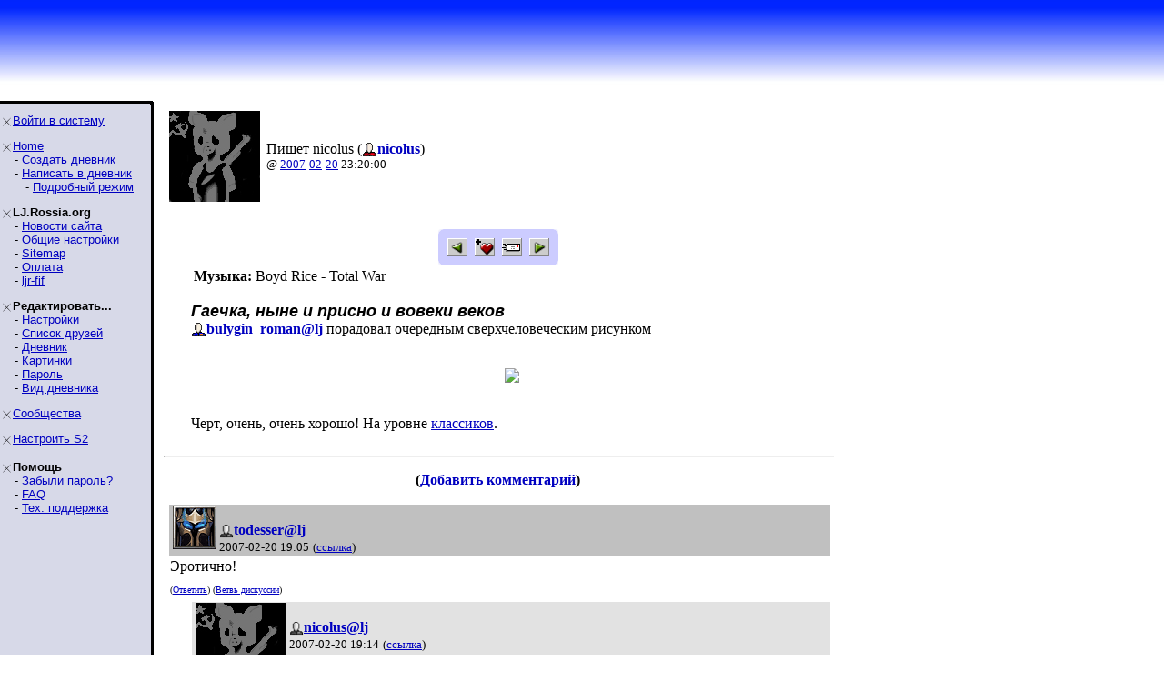

--- FILE ---
content_type: text/html; charset=utf-8
request_url: http://lj.rossia.org/users/nicolus/97971.html?nc=17
body_size: 5490
content:
<!DOCTYPE HTML PUBLIC "-//W3C//DTD HTML 4.0 Transitional//EN" "http://www.w3.org/TR/REC-html40/loose.dtd">
<HTML>

<HEAD>
<title>nicolus: Гаечка, ныне и присно и вовеки веков</title>
<link href='/go.bml?journal=nicolus&amp;itemid=97971&amp;dir=prev' rel='Previous' />
<link href='/go.bml?journal=nicolus&amp;itemid=97971&amp;dir=next' rel='Next' />


</HEAD>

<BODY BGCOLOR=#FFFFFF TOPMARGIN="0" LEFTMARGIN="0" MARGINHEIGHT="0" MARGINWIDTH="0" LINK=#0000C0 VLINK=#600060 >

<TABLE WIDTH=100% BORDER=0 CELLPADDING=0 CELLSPACING=0 BACKGROUND="/img/bluewhite/bluefade.jpg">
<TR WIDTH=100%>
<TD VALIGN=BOTTOM ALIGN=LEFT HEIGHT=100>

   <TABLE BACKGROUND="" HEIGHT=95 WIDTH=100% BORDER=0>
      <TR>
        <TD WIDTH=3>&nbsp;</TD>
        <TD HEIGHT=53 WIDTH=406 VALIGN=BOTTOM>


<FONT SIZE=6 COLOR="#000a3f" FACE="Arial, Helvetica"><B></B></FONT>



      </TD>
      <TD VALIGN=TOP ALIGN=RIGHT>

      </TD>
    </TR>
    </TABLE>

</TD></TR>
<TR><TD bgcolor="#FFFFFF">
</TD></TR>
</TABLE>

<TABLE BORDER=0 CELLPADDING=0 CELLSPACING=0>
<TR VALIGN=TOP>
<TD WIDTH=155 BGCOLOR=#d7d9e8 NOWRAP><IMG SRC="/img/bluewhite/hline.gif" WIDTH=155 HEIGHT=25 ALT="">

<TABLE WIDTH=153 BORDER=0 CELLSPACING=0 CELLPADDING=0>
<TR><TD>

<FONT FACE="Arial,Helvetica" SIZE=-1>
<P><IMG SRC="/img/bluewhite/bullet.gif" WIDTH=10 HEIGHT=10 HSPACE=2 ALIGN=ABSMIDDLE><A HREF="/login.bml">Войти&nbsp;в&nbsp;систему</A><BR><P><IMG SRC="/img/bluewhite/bullet.gif" WIDTH=10 HEIGHT=10 HSPACE=2 ALIGN=ABSMIDDLE><A HREF="/">Home</A><BR>&nbsp;&nbsp;&nbsp;&nbsp;- <A HREF="/create.bml">Создать&nbsp;дневник</A><BR>&nbsp;&nbsp;&nbsp;&nbsp;- <A HREF="/update.bml">Написать&nbsp;в&nbsp;дневник</A><BR>&nbsp;&nbsp;&nbsp;&nbsp;&nbsp;&nbsp;&nbsp;- <A HREF="/update.bml?mode=full">Подробный&nbsp;режим</A><BR><P><IMG SRC="/img/bluewhite/bullet.gif" WIDTH=10 HEIGHT=10 HSPACE=2 ALIGN=ABSMIDDLE><B>LJ.Rossia.org</B><BR>&nbsp;&nbsp;&nbsp;&nbsp;- <A HREF="/community/ljr_news/">Новости&nbsp;сайта</A><BR>&nbsp;&nbsp;&nbsp;&nbsp;- <A HREF="/manage/siteopts.bml">Общие&nbsp;настройки</A><BR>&nbsp;&nbsp;&nbsp;&nbsp;- <A HREF="/site/">Sitemap</A><BR>&nbsp;&nbsp;&nbsp;&nbsp;- <A HREF="/paidaccounts/">Оплата</A><BR>&nbsp;&nbsp;&nbsp;&nbsp;- <A HREF="/users/ljr_fif/friends">ljr-fif</A><BR><P><IMG SRC="/img/bluewhite/bullet.gif" WIDTH=10 HEIGHT=10 HSPACE=2 ALIGN=ABSMIDDLE><B>Редактировать...</B><BR>&nbsp;&nbsp;&nbsp;&nbsp;- <A HREF="/editinfo.bml">Настройки</A><BR>&nbsp;&nbsp;&nbsp;&nbsp;- <A HREF="/friends/edit.bml">Список&nbsp;друзей</A><BR>&nbsp;&nbsp;&nbsp;&nbsp;- <A HREF="/editjournal.bml">Дневник</A><BR>&nbsp;&nbsp;&nbsp;&nbsp;- <A HREF="/editpics.bml">Картинки</A><BR>&nbsp;&nbsp;&nbsp;&nbsp;- <A HREF="/changepassword.bml">Пароль</A><BR>&nbsp;&nbsp;&nbsp;&nbsp;- <A HREF="/modify.bml">Вид&nbsp;дневника</A><BR><P><IMG SRC="/img/bluewhite/bullet.gif" WIDTH=10 HEIGHT=10 HSPACE=2 ALIGN=ABSMIDDLE><A HREF="/community/manage.bml">Сообщества</A><BR><P><IMG SRC="/img/bluewhite/bullet.gif" WIDTH=10 HEIGHT=10 HSPACE=2 ALIGN=ABSMIDDLE><A HREF="/customize/">Настроить&nbsp;S2</A><BR><P><IMG SRC="/img/bluewhite/bullet.gif" WIDTH=10 HEIGHT=10 HSPACE=2 ALIGN=ABSMIDDLE><B>Помощь</B><BR>&nbsp;&nbsp;&nbsp;&nbsp;- <A HREF="/lostinfo.bml">Забыли&nbsp;пароль?</A><BR>&nbsp;&nbsp;&nbsp;&nbsp;- <A HREF="/support/faq.bml">FAQ</A><BR>&nbsp;&nbsp;&nbsp;&nbsp;- <A HREF="/support/">Тех.&nbsp;поддержка</A><BR>
</FONT>

</TD></TR></TABLE>
</TD>
<TD ALIGN=LEFT BACKGROUND="/img/bluewhite/vline.gif" WIDTH=25 NOWRAP>
   <IMG SRC="/img/bluewhite/linetop.gif" WIDTH=25 HEIGHT=25 ALT=""><BR>
   <IMG SRC="/img/bluewhite/vline.gif" WIDTH=25 HEIGHT=800 ALT="">
</TD>
<TD>

<IMG SRC="/img/dot.gif" WIDTH=1 HEIGHT=3><BR>
<p><table><tr valign='middle'><td><img src='http://lj.rossia.org/userpic/65176/10957' width='100' height='100' align='absmiddle' hspace='3' title='nicolus' alt=''></td><td>Пишет nicolus (<span class='ljuser' style='white-space: nowrap;'><a href='http://lj.rossia.org/userinfo.bml?user=nicolus'><img src='http://lj.rossia.org/img/userinfo.gif' alt='[info]' width='17' height='17' style='vertical-align: bottom; border: 0;' /></a><a href='http://lj.rossia.org/users/nicolus/'><b>nicolus</b></a></span>)<br /><font size='-1'>@ <a href="http://lj.rossia.org/users/nicolus/2007/">2007</a>-<a href="http://lj.rossia.org/users/nicolus/2007/02/">02</a>-<a href="http://lj.rossia.org/users/nicolus/2007/02/20/">20</a> 23:20:00</font></td></tr></table><CENTER><FONT SIZE=1><BR></FONT>
<table cellspacing=0 cellpadding=0 border=0 bgcolor="#ccccff">
 <tr>
  <td width=7 align=left valign=top>
   <img width=7 height=7 src="/img/corn_nw.gif" alt=""></td>
  <td height=7>
   <img height=7 src="/img/dot.gif" alt=""></td>
  <td width=7 valign=top align=right>
   <img height=7 src="/img/corn_ne.gif" alt=""></td>
 </tr><tr>
  <td width=7>
   <img width=7 height=1 src="/img/dot.gif" alt=""></td>
  <td valign=top>
<table><tr><td valign='middle'><a href="/go.bml?journal=nicolus&amp;itemid=97971&amp;dir=prev"><img src="http://lj.rossia.org/img/btn_prev.gif" width="22" height="20" alt="Previous Entry" title="Previous Entry" border='0' align="absmiddle" /></a>&nbsp;&nbsp;<a href="/tools/memadd.bml?journal=nicolus&amp;itemid=97971"><img src="http://lj.rossia.org/img/memadd.gif" width="22" height="20" alt="Add to memories!" title="Add to memories!" border='0' align="absmiddle" /></a>&nbsp;&nbsp;<a href="/tools/tellafriend.bml?journal=nicolus&amp;itemid=97971"><img src="http://lj.rossia.org/img/btn_tellfriend.gif" width="22" height="20" alt="Tell a Friend!" title="Tell a Friend!" border='0' align="absmiddle" /></a>&nbsp;&nbsp;<a href="/go.bml?journal=nicolus&amp;itemid=97971&amp;dir=next"><img src="http://lj.rossia.org/img/btn_next.gif" width="22" height="20" alt="Next Entry" title="Next Entry" border='0' align="absmiddle" /></a></td></tr></table>

  </td>
  <td width=7>
   <img width=7 height=1 src="/img/dot.gif" alt=""></td>
 </tr><tr>
  <td width=7 align=left valign=top>
   <img width=7 height=7 src="/img/corn_sw.gif" alt=""></td>
  <td height=7>
   <img height=7 src="/img/dot.gif" alt=""></td>
  <td width=7 valign=top align=right>
   <img height=7 src="/img/corn_se.gif" alt=""></td>
 </tr>
</table>

</CENTER>
<div style='margin-left: 30px'><table border=0>
<tr><td align=right><b>Музыка:</b></td><td>Boyd Rice - Total War</td></tr>
</table><p>
<font face='Arial,Helvetica' size='+1'><i><b>Гаечка, ныне и присно и вовеки веков</b></i></font><br />
<span class='ljruser' style='white-space: normal;'><a href='http://www.livejournal.com/userinfo.bml?user=bulygin_roman'><img src='http://lj.rossia.org/img/userinfo-lj.gif' alt='[info]' style='vertical-align: bottom; border: 0;' /></a><a href='http://www.livejournal.com/users/bulygin_roman/'><b>bulygin_roman@lj</b></a></span> порадовал очередным сверхчеловеческим рисунком<br /><br /><center><img src="http://photofile.ru/photo/nicolus/2476663/45494099.jpg"></center><br /><br />Черт, очень, очень хорошо! На уровне <a href="http://konorama.ru/galer/?id=Fish">классиков</a>.</div><br clear='all' /><hr width='100%' size='2' align='center' /><div id='Comments'><a name='comments'></a><form style='display: inline' method='post' action='/talkmulti.bml' name='multiform' id='multiform' ><p class='lesstop' align='center'><b>(<a href='http://lj.rossia.org/users/nicolus/97971.html?mode=reply'>Добавить комментарий</a>)</b></p><input type='hidden' name="ditemid" value="97971" /><input type='hidden' name="journal" value="nicolus" /><a name='t570547'></a><table id='ljcmt570547' width='100%' class='talk-comment'><tr><td rowspan='2'><img src='http://lj.rossia.org/img/dot.gif' height='1' width='0'></td><td id='cmtbar570547' bgcolor='#c0c0c0' width='100%'><img align='left' hspace='3' src='http://lj.rossia.org/userpic/4788/2147485900' width='48' title='imp_2254' alt='' height='48' /><font size='+1' face='Arial,Helvetica'><b></b></font> <br /><span class='ljuser' style='white-space: nowrap;'><a href='http://lj.rossia.org/userinfo.bml?user=imp_2254'><img src='http://lj.rossia.org/img/imported-profile.gif' alt='[info]' width='16' height='16' style='vertical-align: bottom; border: 0;' /></a><a href='http://www.livejournal.com/users/todesser' rel='nofollow'><b>todesser@lj</b></a></span>
<br /><font size='-1'>2007-02-20 19:05</font>
 <font size='-1'>(<a href='http://lj.rossia.org/users/nicolus/97971.html?thread=570547#t570547'>ссылка</a>)</font> </td></tr><tr><td><div style="max-width: 700px; max-height: 1000px; overflow: auto;">Эротично!</div><p style='margin: 0.7em 0 0.2em 0'><font size='-2'>(<a href='http://lj.rossia.org/users/nicolus/97971.html?replyto=570547'>Ответить</a>) (<a href='http://lj.rossia.org/users/nicolus/97971.html?thread=570547#t570547'>Ветвь дискуссии</a>)</font></p></td></tr></table>
<a name='t571827'></a><table id='ljcmt571827' width='100%' class='talk-comment'><tr><td rowspan='2'><img src='http://lj.rossia.org/img/dot.gif' height='1' width='25'></td><td id='cmtbar571827' bgcolor='#e2e2e2' width='100%'><img align='left' hspace='3' src='http://lj.rossia.org/userpic/4541/2147485592' width='100' title='imp_1946' alt='' height='100' /><font size='+1' face='Arial,Helvetica'><b></b></font> <br /><span class='ljuser' style='white-space: nowrap;'><a href='http://lj.rossia.org/userinfo.bml?user=imp_1946'><img src='http://lj.rossia.org/img/imported-profile.gif' alt='[info]' width='16' height='16' style='vertical-align: bottom; border: 0;' /></a><a href='http://www.livejournal.com/users/nicolus' rel='nofollow'><b>nicolus@lj</b></a></span>
<br /><font size='-1'>2007-02-20 19:14</font>
 <font size='-1'>(<a href='http://lj.rossia.org/users/nicolus/97971.html?thread=571827#t571827'>ссылка</a>)</font> </td></tr><tr><td><div style="max-width: 700px; max-height: 1000px; overflow: auto;">Почему-то напомнило иллюстрацию к какому-нибудь советскому детскому журналу.<br />Типа "Веселых Картинок" или "Трамвая".</div><p style='margin: 0.7em 0 0.2em 0'><font size='-2'>(<a href='http://lj.rossia.org/users/nicolus/97971.html?replyto=571827'>Ответить</a>) (<a href='http://lj.rossia.org/users/nicolus/97971.html?thread=570547#t570547'>Уровень выше</a>) (<a href='http://lj.rossia.org/users/nicolus/97971.html?thread=571827#t571827'>Ветвь дискуссии</a>)</font></p></td></tr></table>
<a name='t573363'></a><table id='ljcmt573363' width='100%' class='talk-comment'><tr><td rowspan='2'><img src='http://lj.rossia.org/img/dot.gif' height='1' width='50'></td><td id='cmtbar573363' bgcolor='#c0c0c0' width='100%'><img align='left' hspace='3' src='http://lj.rossia.org/userpic/4788/2147485900' width='48' title='imp_2254' alt='' height='48' /><font size='+1' face='Arial,Helvetica'><b></b></font> <br /><span class='ljuser' style='white-space: nowrap;'><a href='http://lj.rossia.org/userinfo.bml?user=imp_2254'><img src='http://lj.rossia.org/img/imported-profile.gif' alt='[info]' width='16' height='16' style='vertical-align: bottom; border: 0;' /></a><a href='http://www.livejournal.com/users/todesser' rel='nofollow'><b>todesser@lj</b></a></span>
<br /><font size='-1'>2007-02-21 04:37</font>
 <font size='-1'>(<a href='http://lj.rossia.org/users/nicolus/97971.html?thread=573363#t573363'>ссылка</a>)</font> </td></tr><tr><td><div style="max-width: 700px; max-height: 1000px; overflow: auto;">"Доктор, откуда у Вас такие картинки?" ©</div><p style='margin: 0.7em 0 0.2em 0'><font size='-2'>(<a href='http://lj.rossia.org/users/nicolus/97971.html?replyto=573363'>Ответить</a>) (<a href='http://lj.rossia.org/users/nicolus/97971.html?thread=571827#t571827'>Уровень выше</a>) </font></p></td></tr></table>
<a name='t572595'></a><table id='ljcmt572595' width='100%' class='talk-comment'><tr><td rowspan='2'><img src='http://lj.rossia.org/img/dot.gif' height='1' width='0'></td><td id='cmtbar572595' bgcolor='#c0c0c0' width='100%'><font size='+1' face='Arial,Helvetica'><b></b></font> <br /><span class='ljuser' style='white-space: nowrap;'><a href='http://lj.rossia.org/userinfo.bml?user=imp_44655'><img src='http://lj.rossia.org/img/imported-profile.gif' alt='[info]' width='16' height='16' style='vertical-align: bottom; border: 0;' /></a><a href='http://www.livejournal.com/users/onimatorix' rel='nofollow'><b>onimatorix@lj</b></a></span>
<br /><font size='-1'>2007-02-20 22:00</font>
 <font size='-1'>(<a href='http://lj.rossia.org/users/nicolus/97971.html?thread=572595#t572595'>ссылка</a>)</font> </td></tr><tr><td><div style="max-width: 700px; max-height: 1000px; overflow: auto;">ГАЙКА!!!!!!!!!!! МЕГА!!!!!!!!!!!!!!!!! МЫШЬ!!!!!!!!!!!!!!!</div><p style='margin: 0.7em 0 0.2em 0'><font size='-2'>(<a href='http://lj.rossia.org/users/nicolus/97971.html?replyto=572595'>Ответить</a>) (<a href='http://lj.rossia.org/users/nicolus/97971.html?thread=572595#t572595'>Ветвь дискуссии</a>)</font></p></td></tr></table>
<a name='t574387'></a><table id='ljcmt574387' width='100%' class='talk-comment'><tr><td rowspan='2'><img src='http://lj.rossia.org/img/dot.gif' height='1' width='25'></td><td id='cmtbar574387' bgcolor='#e2e2e2' width='100%'><img align='left' hspace='3' src='http://lj.rossia.org/userpic/4541/2147485592' width='100' title='imp_1946' alt='' height='100' /><font size='+1' face='Arial,Helvetica'><b></b></font> <br /><span class='ljuser' style='white-space: nowrap;'><a href='http://lj.rossia.org/userinfo.bml?user=imp_1946'><img src='http://lj.rossia.org/img/imported-profile.gif' alt='[info]' width='16' height='16' style='vertical-align: bottom; border: 0;' /></a><a href='http://www.livejournal.com/users/nicolus' rel='nofollow'><b>nicolus@lj</b></a></span>
<br /><font size='-1'>2007-02-21 15:28</font>
 <font size='-1'>(<a href='http://lj.rossia.org/users/nicolus/97971.html?thread=574387#t574387'>ссылка</a>)</font> </td></tr><tr><td><div style="max-width: 700px; max-height: 1000px; overflow: auto;">А то ж! Не даром <b>мы ей поклоняемся )</b> (http://mygadget.narod.ru)</div><p style='margin: 0.7em 0 0.2em 0'><font size='-2'>(<a href='http://lj.rossia.org/users/nicolus/97971.html?replyto=574387'>Ответить</a>) (<a href='http://lj.rossia.org/users/nicolus/97971.html?thread=572595#t572595'>Уровень выше</a>) </font></p></td></tr></table>
<a name='t572851'></a><table id='ljcmt572851' width='100%' class='talk-comment'><tr><td rowspan='2'><img src='http://lj.rossia.org/img/dot.gif' height='1' width='0'></td><td id='cmtbar572851' bgcolor='#c0c0c0' width='100%'><img align='left' hspace='3' src='http://lj.rossia.org/userpic/81105/2147535138' width='100' title='imp_51487' alt='' height='100' /><font size='+1' face='Arial,Helvetica'><b></b></font> <br /><span class='ljuser' style='white-space: nowrap;'><a href='http://lj.rossia.org/userinfo.bml?user=imp_51487'><img src='http://lj.rossia.org/img/imported-profile.gif' alt='[info]' width='16' height='16' style='vertical-align: bottom; border: 0;' /></a><a href='http://www.livejournal.com/users/ihatehuman' rel='nofollow'><b>ihatehuman@lj</b></a></span>
<br /><font size='-1'>2007-02-20 22:10</font>
 <font size='-1'>(<a href='http://lj.rossia.org/users/nicolus/97971.html?thread=572851#t572851'>ссылка</a>)</font> </td></tr><tr><td><div style="max-width: 700px; max-height: 1000px; overflow: auto;">О боги! А глаза то какие!!! =)))</div><p style='margin: 0.7em 0 0.2em 0'><font size='-2'>(<a href='http://lj.rossia.org/users/nicolus/97971.html?replyto=572851'>Ответить</a>) </font></p></td></tr></table>
<a name='t573107'></a><table id='ljcmt573107' width='100%' class='talk-comment'><tr><td rowspan='2'><img src='http://lj.rossia.org/img/dot.gif' height='1' width='0'></td><td id='cmtbar573107' bgcolor='#c0c0c0' width='100%'><font size='+1' face='Arial,Helvetica'><b></b></font> <br /><span class='ljuser' style='white-space: nowrap;'><a href='http://lj.rossia.org/userinfo.bml?user=imp_44165'><img src='http://lj.rossia.org/img/imported-profile.gif' alt='[info]' width='16' height='16' style='vertical-align: bottom; border: 0;' /></a><a href='http://www.livejournal.com/users/_strangel' rel='nofollow'><b>_strangel@lj</b></a></span>
<br /><font size='-1'>2007-02-21 04:28</font>
 <font size='-1'>(<a href='http://lj.rossia.org/users/nicolus/97971.html?thread=573107#t573107'>ссылка</a>)</font> </td></tr><tr><td><div style="max-width: 700px; max-height: 1000px; overflow: auto;">в ругайку то запостите!</div><p style='margin: 0.7em 0 0.2em 0'><font size='-2'>(<a href='http://lj.rossia.org/users/nicolus/97971.html?replyto=573107'>Ответить</a>) (<a href='http://lj.rossia.org/users/nicolus/97971.html?thread=573107#t573107'>Ветвь дискуссии</a>)</font></p></td></tr></table>
<a name='t574643'></a><table id='ljcmt574643' width='100%' class='talk-comment'><tr><td rowspan='2'><img src='http://lj.rossia.org/img/dot.gif' height='1' width='25'></td><td id='cmtbar574643' bgcolor='#e2e2e2' width='100%'><img align='left' hspace='3' src='http://lj.rossia.org/userpic/4541/2147485592' width='100' title='imp_1946' alt='' height='100' /><font size='+1' face='Arial,Helvetica'><b></b></font> <br /><span class='ljuser' style='white-space: nowrap;'><a href='http://lj.rossia.org/userinfo.bml?user=imp_1946'><img src='http://lj.rossia.org/img/imported-profile.gif' alt='[info]' width='16' height='16' style='vertical-align: bottom; border: 0;' /></a><a href='http://www.livejournal.com/users/nicolus' rel='nofollow'><b>nicolus@lj</b></a></span>
<br /><font size='-1'>2007-02-21 15:29</font>
 <font size='-1'>(<a href='http://lj.rossia.org/users/nicolus/97971.html?thread=574643#t574643'>ссылка</a>)</font> </td></tr><tr><td><div style="max-width: 700px; max-height: 1000px; overflow: auto;">...Я запощу, если автор не запостит.</div><p style='margin: 0.7em 0 0.2em 0'><font size='-2'>(<a href='http://lj.rossia.org/users/nicolus/97971.html?replyto=574643'>Ответить</a>) (<a href='http://lj.rossia.org/users/nicolus/97971.html?thread=573107#t573107'>Уровень выше</a>) (<a href='http://lj.rossia.org/users/nicolus/97971.html?thread=574643#t574643'>Ветвь дискуссии</a>)</font></p></td></tr></table>
<a name='t575667'></a><table id='ljcmt575667' width='100%' class='talk-comment'><tr><td rowspan='2'><img src='http://lj.rossia.org/img/dot.gif' height='1' width='50'></td><td id='cmtbar575667' bgcolor='#c0c0c0' width='100%'><img align='left' hspace='3' src='http://lj.rossia.org/userpic/120440/2147528731' width='100' title='imp_45080' alt='' height='100' /><font size='+1' face='Arial,Helvetica'><b></b></font> <br /><span class='ljuser' style='white-space: nowrap;'><a href='http://lj.rossia.org/userinfo.bml?user=imp_45080'><img src='http://lj.rossia.org/img/imported-profile.gif' alt='[info]' width='16' height='16' style='vertical-align: bottom; border: 0;' /></a><a href='http://www.livejournal.com/users/bulygin_roman' rel='nofollow'><b>bulygin_roman@lj</b></a></span>
<br /><font size='-1'>2007-02-23 14:21</font>
 <font size='-1'>(<a href='http://lj.rossia.org/users/nicolus/97971.html?thread=575667#t575667'>ссылка</a>)</font> </td></tr><tr><td><div style="max-width: 700px; max-height: 1000px; overflow: auto;">Не запостит, кстати...</div><p style='margin: 0.7em 0 0.2em 0'><font size='-2'>(<a href='http://lj.rossia.org/users/nicolus/97971.html?replyto=575667'>Ответить</a>) (<a href='http://lj.rossia.org/users/nicolus/97971.html?thread=574643#t574643'>Уровень выше</a>) (<a href='http://lj.rossia.org/users/nicolus/97971.html?thread=575667#t575667'>Ветвь дискуссии</a>)</font></p></td></tr></table>
<a name='t575923'></a><table id='ljcmt575923' width='100%' class='talk-comment'><tr><td rowspan='2'><img src='http://lj.rossia.org/img/dot.gif' height='1' width='75'></td><td id='cmtbar575923' bgcolor='#e2e2e2' width='100%'><img align='left' hspace='3' src='http://lj.rossia.org/userpic/4541/2147485592' width='100' title='imp_1946' alt='' height='100' /><font size='+1' face='Arial,Helvetica'><b></b></font> <br /><span class='ljuser' style='white-space: nowrap;'><a href='http://lj.rossia.org/userinfo.bml?user=imp_1946'><img src='http://lj.rossia.org/img/imported-profile.gif' alt='[info]' width='16' height='16' style='vertical-align: bottom; border: 0;' /></a><a href='http://www.livejournal.com/users/nicolus' rel='nofollow'><b>nicolus@lj</b></a></span>
<br /><font size='-1'>2007-02-23 19:49</font>
 <font size='-1'>(<a href='http://lj.rossia.org/users/nicolus/97971.html?thread=575923#t575923'>ссылка</a>)</font> </td></tr><tr><td><div style="max-width: 700px; max-height: 1000px; overflow: auto;">А он будет возражать, если <span class='ljruser' style='white-space: normal;'><a href='http://www.livejournal.com/userinfo.bml?user=nicolus'><img src='http://lj.rossia.org/img/userinfo-lj.gif' alt='[info]' style='vertical-align: bottom; border: 0;' /></a><a href='http://www.livejournal.com/users/nicolus/'><b>nicolus@lj</b></a></span> запостит? )</div><p style='margin: 0.7em 0 0.2em 0'><font size='-2'>(<a href='http://lj.rossia.org/users/nicolus/97971.html?replyto=575923'>Ответить</a>) (<a href='http://lj.rossia.org/users/nicolus/97971.html?thread=575667#t575667'>Уровень выше</a>) (<a href='http://lj.rossia.org/users/nicolus/97971.html?thread=575923#t575923'>Ветвь дискуссии</a>)</font></p></td></tr></table>
<a name='t576179'></a><table id='ljcmt576179' width='100%' class='talk-comment'><tr><td rowspan='2'><img src='http://lj.rossia.org/img/dot.gif' height='1' width='100'></td><td id='cmtbar576179' bgcolor='#c0c0c0' width='100%'><img align='left' hspace='3' src='http://lj.rossia.org/userpic/120440/2147528731' width='100' title='imp_45080' alt='' height='100' /><font size='+1' face='Arial,Helvetica'><b></b></font> <br /><span class='ljuser' style='white-space: nowrap;'><a href='http://lj.rossia.org/userinfo.bml?user=imp_45080'><img src='http://lj.rossia.org/img/imported-profile.gif' alt='[info]' width='16' height='16' style='vertical-align: bottom; border: 0;' /></a><a href='http://www.livejournal.com/users/bulygin_roman' rel='nofollow'><b>bulygin_roman@lj</b></a></span>
<br /><font size='-1'>2007-02-24 05:02</font>
 <font size='-1'>(<a href='http://lj.rossia.org/users/nicolus/97971.html?thread=576179#t576179'>ссылка</a>)</font> </td></tr><tr><td><div style="max-width: 700px; max-height: 1000px; overflow: auto;">Не будет. ;)</div><p style='margin: 0.7em 0 0.2em 0'><font size='-2'>(<a href='http://lj.rossia.org/users/nicolus/97971.html?replyto=576179'>Ответить</a>) (<a href='http://lj.rossia.org/users/nicolus/97971.html?thread=575923#t575923'>Уровень выше</a>) </font></p></td></tr></table>
<a name='t573619'></a><table id='ljcmt573619' width='100%' class='talk-comment'><tr><td rowspan='2'><img src='http://lj.rossia.org/img/dot.gif' height='1' width='0'></td><td id='cmtbar573619' bgcolor='#c0c0c0' width='100%'><img align='left' hspace='3' src='http://lj.rossia.org/userpic/44527/2147514934' width='100' title='imp_31283' alt='' height='100' /><font size='+1' face='Arial,Helvetica'><b></b></font> <br /><span class='ljuser' style='white-space: nowrap;'><a href='http://lj.rossia.org/userinfo.bml?user=imp_31283'><img src='http://lj.rossia.org/img/imported-profile.gif' alt='[info]' width='16' height='16' style='vertical-align: bottom; border: 0;' /></a><a href='http://www.livejournal.com/users/eddieth' rel='nofollow'><b>eddieth@lj</b></a></span>
<br /><font size='-1'>2007-02-21 04:37</font>
 <font size='-1'>(<a href='http://lj.rossia.org/users/nicolus/97971.html?thread=573619#t573619'>ссылка</a>)</font> </td></tr><tr><td><div style="max-width: 700px; max-height: 1000px; overflow: auto;">Я в восхищении!</div><p style='margin: 0.7em 0 0.2em 0'><font size='-2'>(<a href='http://lj.rossia.org/users/nicolus/97971.html?replyto=573619'>Ответить</a>) </font></p></td></tr></table>
<a name='t574131'></a><table id='ljcmt574131' width='100%' class='talk-comment'><tr><td rowspan='2'><img src='http://lj.rossia.org/img/dot.gif' height='1' width='0'></td><td id='cmtbar574131' bgcolor='#c0c0c0' width='100%'><img align='left' hspace='3' src='http://lj.rossia.org/userpic/84808/2147545390' width='100' title='imp_61739' alt='' height='89' /><font size='+1' face='Arial,Helvetica'><b></b></font> <br /><span class='ljuser' style='white-space: nowrap;'><a href='http://lj.rossia.org/userinfo.bml?user=imp_61739'><img src='http://lj.rossia.org/img/imported-profile.gif' alt='[info]' width='16' height='16' style='vertical-align: bottom; border: 0;' /></a><a href='http://www.livejournal.com/users/yogsagot' rel='nofollow'><b>yogsagot@lj</b></a></span>
<br /><font size='-1'>2007-02-21 07:39</font>
 <font size='-1'>(<a href='http://lj.rossia.org/users/nicolus/97971.html?thread=574131#t574131'>ссылка</a>)</font> </td></tr><tr><td><div style="max-width: 700px; max-height: 1000px; overflow: auto;">Да ну, гайкохульство!</div><p style='margin: 0.7em 0 0.2em 0'><font size='-2'>(<a href='http://lj.rossia.org/users/nicolus/97971.html?replyto=574131'>Ответить</a>) (<a href='http://lj.rossia.org/users/nicolus/97971.html?thread=574131#t574131'>Ветвь дискуссии</a>)</font></p></td></tr></table>
<a name='t574899'></a><table id='ljcmt574899' width='100%' class='talk-comment'><tr><td rowspan='2'><img src='http://lj.rossia.org/img/dot.gif' height='1' width='25'></td><td id='cmtbar574899' bgcolor='#e2e2e2' width='100%'><img align='left' hspace='3' src='http://lj.rossia.org/userpic/4541/2147485592' width='100' title='imp_1946' alt='' height='100' /><font size='+1' face='Arial,Helvetica'><b></b></font> <br /><span class='ljuser' style='white-space: nowrap;'><a href='http://lj.rossia.org/userinfo.bml?user=imp_1946'><img src='http://lj.rossia.org/img/imported-profile.gif' alt='[info]' width='16' height='16' style='vertical-align: bottom; border: 0;' /></a><a href='http://www.livejournal.com/users/nicolus' rel='nofollow'><b>nicolus@lj</b></a></span>
<br /><font size='-1'>2007-02-21 15:34</font>
 <font size='-1'>(<a href='http://lj.rossia.org/users/nicolus/97971.html?thread=574899#t574899'>ссылка</a>)</font> </td></tr><tr><td><div style="max-width: 700px; max-height: 1000px; overflow: auto;">Ну да, оно и есть.<br />Дело в том, что в России много говнохудожников, у которых любви к Гаечке - море, но рисовать они совершенно не умеют.<br />А <span class='ljruser' style='white-space: normal;'><a href='http://www.livejournal.com/userinfo.bml?user=bulygin-roman'><img src='http://lj.rossia.org/img/userinfo-lj.gif' alt='[info]' style='vertical-align: bottom; border: 0;' /></a><a href='http://www.livejournal.com/users/bulygin-roman/'><b>bulygin-roman@lj</b></a></span> рисует очень хорошо, что среди гайкоманов редкость. У него Гаечка - действительно Гаечка, а не пародия на нее. Приятно.<br /><br />Кстати, здравствуй. Зафрендил )</div><p style='margin: 0.7em 0 0.2em 0'><font size='-2'>(<a href='http://lj.rossia.org/users/nicolus/97971.html?replyto=574899'>Ответить</a>) (<a href='http://lj.rossia.org/users/nicolus/97971.html?thread=574131#t574131'>Уровень выше</a>) </font></p></td></tr></table>
<a name='t576435'></a><table id='ljcmt576435' width='100%' class='talk-comment'><tr><td rowspan='2'><img src='http://lj.rossia.org/img/dot.gif' height='1' width='0'></td><td id='cmtbar576435' bgcolor='#c0c0c0' width='100%'><img align='left' hspace='3' src='http://lj.rossia.org/userpic/36169/2147510546' width='100' title='imp_26895' alt='' height='100' /><font size='+1' face='Arial,Helvetica'><b></b></font> <br /><span class='ljuser' style='white-space: nowrap;'><a href='http://lj.rossia.org/userinfo.bml?user=imp_26895'><img src='http://lj.rossia.org/img/imported-profile.gif' alt='[info]' width='16' height='16' style='vertical-align: bottom; border: 0;' /></a><a href='http://www.livejournal.com/users/sombre_sleep' rel='nofollow'><b>sombre_sleep@lj</b></a></span>
<br /><font size='-1'>2007-02-24 12:01</font>
 <font size='-1'>(<a href='http://lj.rossia.org/users/nicolus/97971.html?thread=576435#t576435'>ссылка</a>)</font> </td></tr><tr><td><div style="max-width: 700px; max-height: 1000px; overflow: auto;">Похоже это по мотивам известного комикса. </div><p style='margin: 0.7em 0 0.2em 0'><font size='-2'>(<a href='http://lj.rossia.org/users/nicolus/97971.html?replyto=576435'>Ответить</a>) </font></p></td></tr></table>
<a name='t577459'></a><table id='ljcmt577459' width='100%' class='talk-comment'><tr><td rowspan='2'><img src='http://lj.rossia.org/img/dot.gif' height='1' width='0'></td><td id='cmtbar577459' bgcolor='#c0c0c0' width='100%'><font size='+1' face='Arial,Helvetica'><b></b></font> <br /><span class='ljuser' style='white-space: nowrap;'><a href='http://lj.rossia.org/userinfo.bml?user=imp_71444'><img src='http://lj.rossia.org/img/imported-profile.gif' alt='[info]' width='16' height='16' style='vertical-align: bottom; border: 0;' /></a><a href='http://www.livejournal.com/users/psihazard' rel='nofollow'><b>psihazard@lj</b></a></span>
<br /><font size='-1'>2007-03-12 09:48</font>
 <font size='-1'>(<a href='http://lj.rossia.org/users/nicolus/97971.html?thread=577459#t577459'>ссылка</a>)</font> </td></tr><tr><td><div style="max-width: 700px; max-height: 1000px; overflow: auto;">Я не понимаю, что за вспышка фурризма... Сначала эта мышь в теме про Ктулху на абсурдопедии... теперь всё это... ужосс. Фурри наступают!</div><p style='margin: 0.7em 0 0.2em 0'><font size='-2'>(<a href='http://lj.rossia.org/users/nicolus/97971.html?replyto=577459'>Ответить</a>) (<a href='http://lj.rossia.org/users/nicolus/97971.html?thread=577459#t577459'>Ветвь дискуссии</a>)</font></p></td></tr></table>
<a name='t577715'></a><table id='ljcmt577715' width='100%' class='talk-comment'><tr><td rowspan='2'><img src='http://lj.rossia.org/img/dot.gif' height='1' width='25'></td><td id='cmtbar577715' bgcolor='#e2e2e2' width='100%'><img align='left' hspace='3' src='http://lj.rossia.org/userpic/4541/2147485592' width='100' title='imp_1946' alt='' height='100' /><font size='+1' face='Arial,Helvetica'><b></b></font> <br /><span class='ljuser' style='white-space: nowrap;'><a href='http://lj.rossia.org/userinfo.bml?user=imp_1946'><img src='http://lj.rossia.org/img/imported-profile.gif' alt='[info]' width='16' height='16' style='vertical-align: bottom; border: 0;' /></a><a href='http://www.livejournal.com/users/nicolus' rel='nofollow'><b>nicolus@lj</b></a></span>
<br /><font size='-1'>2007-03-13 10:29</font>
 <font size='-1'>(<a href='http://lj.rossia.org/users/nicolus/97971.html?thread=577715#t577715'>ссылка</a>)</font> </td></tr><tr><td><div style="max-width: 700px; max-height: 1000px; overflow: auto;">Да при чем здесь фурри?<br />Культ Гаечки Лучезарной никакого отношения к этой субкультуре не имеет, даже близко.<br />Откуда взялись мысли, что поклонники Гаечки каким-то боком с фуррями связаны, я не пойму.</div><p style='margin: 0.7em 0 0.2em 0'><font size='-2'>(<a href='http://lj.rossia.org/users/nicolus/97971.html?replyto=577715'>Ответить</a>) (<a href='http://lj.rossia.org/users/nicolus/97971.html?thread=577459#t577459'>Уровень выше</a>) </font></p></td></tr></table>
<hr /><p class='lesstop' align='center'><b></b></p></form><p><a name='comments'></a></p></div>


</TD>
<TD WIDTH=20>&nbsp;</TD>
</TR>

<!-- table closure row -->
<TR>
<TD WIDTH=155 NOWRAP><IMG SRC="/img/bluewhite/sidebarfade.gif" WIDTH=155 HEIGHT=25 ALT=""></TD>
<TD WIDTH=25 NOWRAP><IMG SRC="/img/bluewhite/sidebarfade_line.gif" WIDTH=25 HEIGHT=25 ALT=""></TD></TD>
<TD>
&nbsp;
</TD>
<TD WIDTH=20>&nbsp;</TD>
</TR>
</TABLE>
<!-- /table closure row -->

<!--<TABLE WIDTH=100%>
<TR>
<TD ALIGN=RIGHT>
	<FONT FACE="Arial, Helvetica" SIZE="-2">
		<A HREF="/privacy.bml">Privacy Policy</A> - 
		<A HREF="/coppa.bml">COPPA</A><BR>
		<A HREF="/disclaimer.bml">Legal Disclaimer</A> - 
		<A HREF="/sitemap.bml">Site Map</A><BR>
	</FONT>
</TD>
</TR>
</TABLE>
-->

</BODY>
</HTML>

